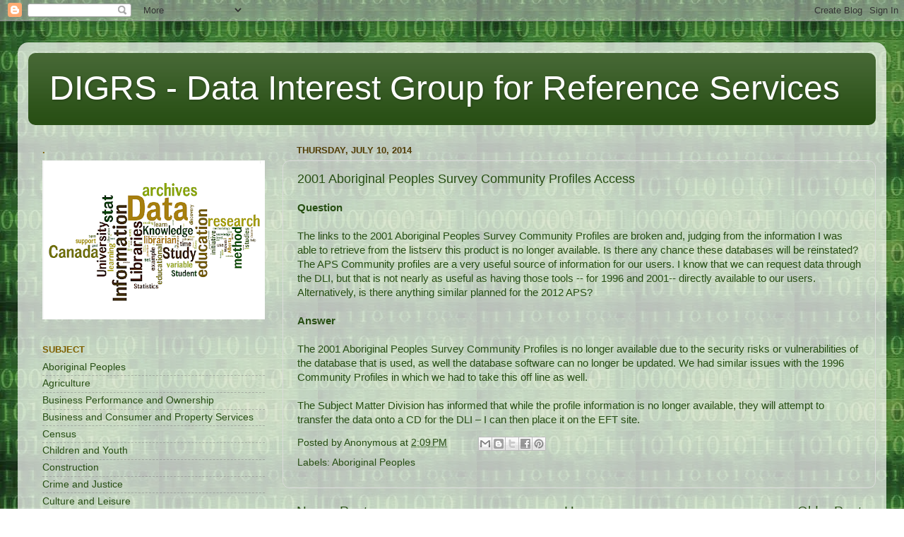

--- FILE ---
content_type: text/plain
request_url: https://www.google-analytics.com/j/collect?v=1&_v=j102&a=1613871078&t=pageview&_s=1&dl=https%3A%2F%2Fdigrs.blogspot.com%2F2014%2F07%2F2001-aboriginal-peoples-survey.html&ul=en-us%40posix&dt=DIGRS%20-%20Data%20Interest%20Group%20for%20Reference%20Services%3A%202001%20Aboriginal%20Peoples%20Survey%20Community%20Profiles%20Access&sr=1280x720&vp=1280x720&_u=IEBAAEABAAAAACAAI~&jid=544832598&gjid=2081756792&cid=1896511433.1768841653&tid=UA-55988620-1&_gid=1655764094.1768841653&_r=1&_slc=1&z=515988978
body_size: -451
content:
2,cG-NJJW63S3VC